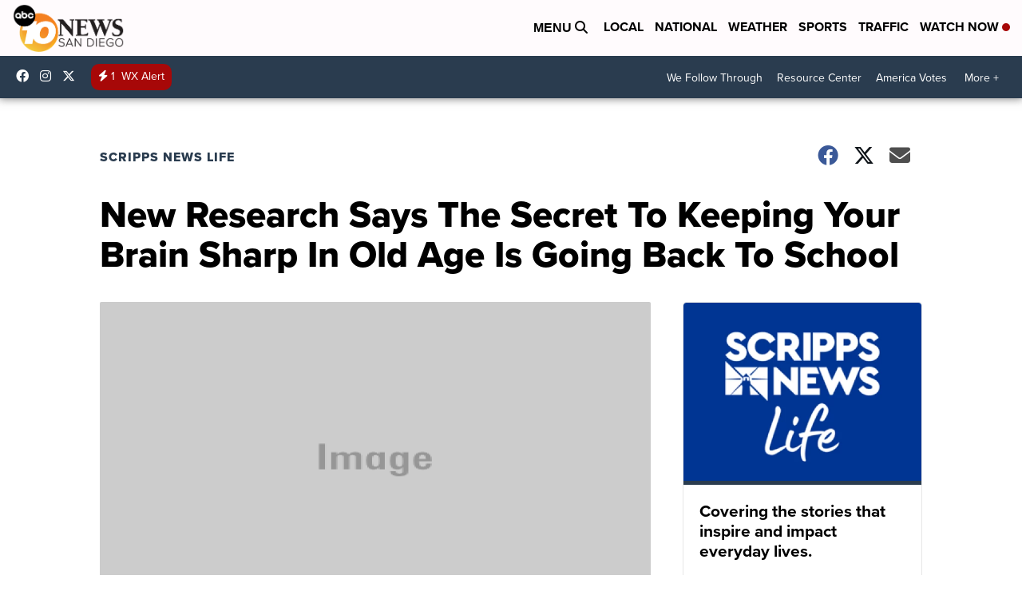

--- FILE ---
content_type: application/javascript; charset=utf-8
request_url: https://fundingchoicesmessages.google.com/f/AGSKWxXw0tD_VRCAF13qd_dst6ZlbDQ8B9KCrXehPxUG3yJTMY68202WOV6VHE-VFmEz2y7L6Afnxm9Di_5eG4gDDcHiiXcJ3uzi7pxrsy_6VL6JKvUq6NxM9oMhZ3C4mrD981SysAlO0sPryA6xatL4VzcGxJr0WpbGMceyIvrXMiNjZjmw0uyuGbq4KPis/_-google-ads-/adscontent2._adpage=/adreload./adverserve.
body_size: -1289
content:
window['b4d2ca81-a7fd-440d-8007-368f0b2b2601'] = true;